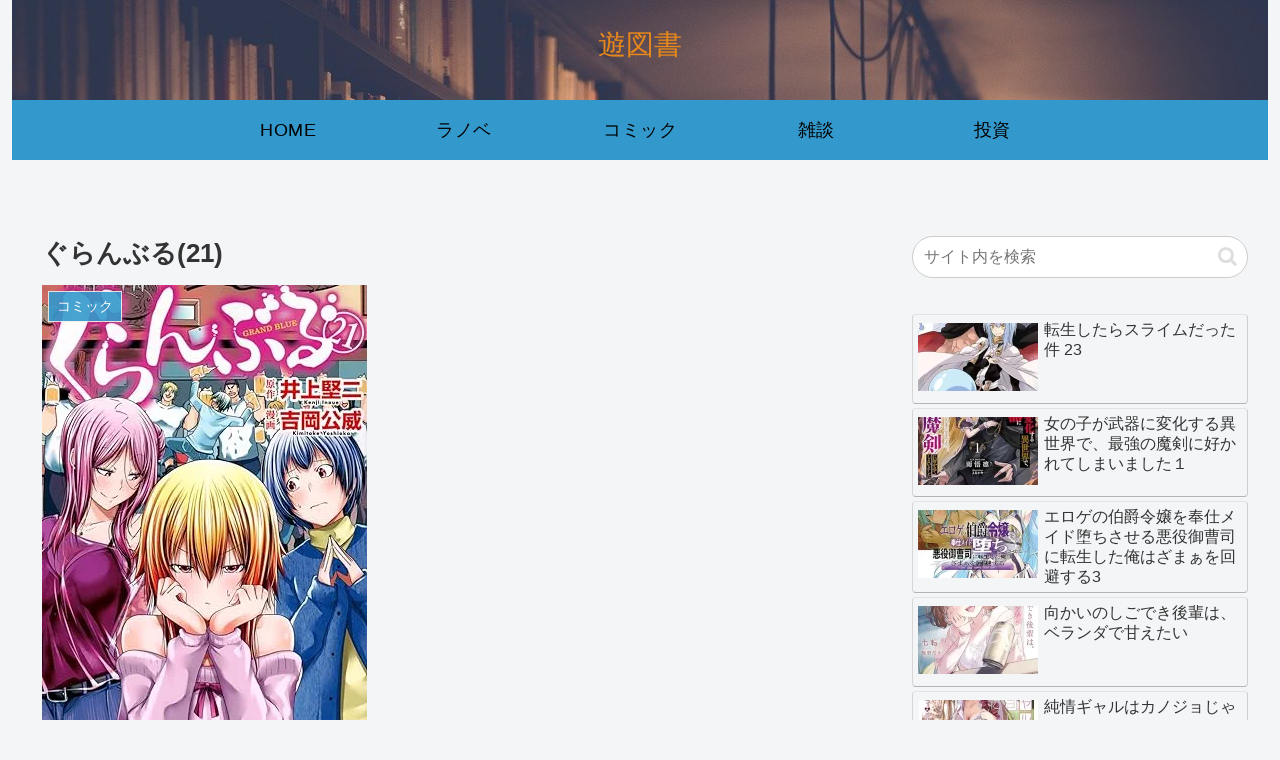

--- FILE ---
content_type: text/html; charset=utf-8
request_url: https://www.google.com/recaptcha/api2/aframe
body_size: 267
content:
<!DOCTYPE HTML><html><head><meta http-equiv="content-type" content="text/html; charset=UTF-8"></head><body><script nonce="EYgki0hjlr4RtLot9vX8FQ">/** Anti-fraud and anti-abuse applications only. See google.com/recaptcha */ try{var clients={'sodar':'https://pagead2.googlesyndication.com/pagead/sodar?'};window.addEventListener("message",function(a){try{if(a.source===window.parent){var b=JSON.parse(a.data);var c=clients[b['id']];if(c){var d=document.createElement('img');d.src=c+b['params']+'&rc='+(localStorage.getItem("rc::a")?sessionStorage.getItem("rc::b"):"");window.document.body.appendChild(d);sessionStorage.setItem("rc::e",parseInt(sessionStorage.getItem("rc::e")||0)+1);localStorage.setItem("rc::h",'1769309662267');}}}catch(b){}});window.parent.postMessage("_grecaptcha_ready", "*");}catch(b){}</script></body></html>